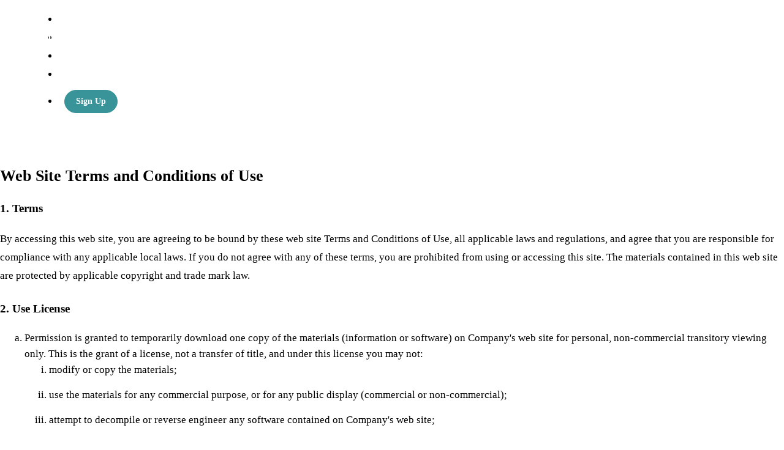

--- FILE ---
content_type: application/javascript; charset=UTF-8
request_url: https://www.allthingsmathematics.com/cdn-cgi/challenge-platform/h/b/scripts/jsd/13c98df4ef2d/main.js?
body_size: 4610
content:
window._cf_chl_opt={VnHPF6:'b'};~function(L2,s,c,Z,J,d,R,Y){L2=a,function(O,V,Ld,L1,k,M){for(Ld={O:355,V:331,k:366,M:324,b:334,D:309,C:316,W:319,H:369,G:337,Q:390},L1=a,k=O();!![];)try{if(M=parseInt(L1(Ld.O))/1+parseInt(L1(Ld.V))/2+-parseInt(L1(Ld.k))/3*(parseInt(L1(Ld.M))/4)+parseInt(L1(Ld.b))/5+parseInt(L1(Ld.D))/6*(parseInt(L1(Ld.C))/7)+-parseInt(L1(Ld.W))/8*(-parseInt(L1(Ld.H))/9)+parseInt(L1(Ld.G))/10*(-parseInt(L1(Ld.Q))/11),V===M)break;else k.push(k.shift())}catch(b){k.push(k.shift())}}(L,727063),s=this||self,c=s[L2(362)],Z={},Z[L2(410)]='o',Z[L2(392)]='s',Z[L2(396)]='u',Z[L2(391)]='z',Z[L2(343)]='n',Z[L2(306)]='I',Z[L2(353)]='b',J=Z,s[L2(347)]=function(O,V,M,D,LH,LW,Lt,Lk,W,H,G,Q,I,i){if(LH={O:405,V:310,k:329,M:294,b:335,D:314,C:335,W:373,H:371,G:333,Q:350,I:348},LW={O:377,V:333,k:385},Lt={O:402,V:399,k:359,M:318},Lk=L2,V===null||void 0===V)return D;for(W=o(V),O[Lk(LH.O)][Lk(LH.V)]&&(W=W[Lk(LH.k)](O[Lk(LH.O)][Lk(LH.V)](V))),W=O[Lk(LH.M)][Lk(LH.b)]&&O[Lk(LH.D)]?O[Lk(LH.M)][Lk(LH.C)](new O[(Lk(LH.D))](W)):function(E,LS,X){for(LS=Lk,E[LS(LW.O)](),X=0;X<E[LS(LW.V)];E[X+1]===E[X]?E[LS(LW.k)](X+1,1):X+=1);return E}(W),H='nAsAaAb'.split('A'),H=H[Lk(LH.W)][Lk(LH.H)](H),G=0;G<W[Lk(LH.G)];Q=W[G],I=K(O,V,Q),H(I)?(i=I==='s'&&!O[Lk(LH.Q)](V[Q]),Lk(LH.I)===M+Q?C(M+Q,I):i||C(M+Q,V[Q])):C(M+Q,I),G++);return D;function C(E,X,LV){LV=a,Object[LV(Lt.O)][LV(Lt.V)][LV(Lt.k)](D,X)||(D[X]=[]),D[X][LV(Lt.M)](E)}},d=L2(387)[L2(401)](';'),R=d[L2(373)][L2(371)](d),s[L2(344)]=function(O,V,Lq,Ls,k,M,D,C){for(Lq={O:365,V:333,k:317,M:318,b:358},Ls=L2,k=Object[Ls(Lq.O)](V),M=0;M<k[Ls(Lq.V)];M++)if(D=k[M],D==='f'&&(D='N'),O[D]){for(C=0;C<V[k[M]][Ls(Lq.V)];-1===O[D][Ls(Lq.k)](V[k[M]][C])&&(R(V[k[M]][C])||O[D][Ls(Lq.M)]('o.'+V[k[M]][C])),C++);}else O[D]=V[k[M]][Ls(Lq.b)](function(W){return'o.'+W})},Y=function(Ln,LE,Le,Lm,Lc,V,k,M){return Ln={O:376,V:332},LE={O:346,V:346,k:346,M:318,b:346,D:295,C:346,W:299,H:318,G:346},Le={O:333},Lm={O:333,V:299,k:402,M:399,b:359,D:402,C:399,W:402,H:399,G:359,Q:379,I:318,i:379,m:346,v:318,e:399,E:359,n:318,f:318,X:346,B:318,x:318,P:295},Lc=L2,V=String[Lc(Ln.O)],k={'h':function(b,LI){return LI={O:300,V:299},b==null?'':k.g(b,6,function(D,LA){return LA=a,LA(LI.O)[LA(LI.V)](D)})},'g':function(D,C,W,Lh,H,G,Q,I,i,E,X,B,x,P,N,U,F,L0){if(Lh=Lc,D==null)return'';for(G={},Q={},I='',i=2,E=3,X=2,B=[],x=0,P=0,N=0;N<D[Lh(Lm.O)];N+=1)if(U=D[Lh(Lm.V)](N),Object[Lh(Lm.k)][Lh(Lm.M)][Lh(Lm.b)](G,U)||(G[U]=E++,Q[U]=!0),F=I+U,Object[Lh(Lm.D)][Lh(Lm.C)][Lh(Lm.b)](G,F))I=F;else{if(Object[Lh(Lm.W)][Lh(Lm.H)][Lh(Lm.G)](Q,I)){if(256>I[Lh(Lm.Q)](0)){for(H=0;H<X;x<<=1,P==C-1?(P=0,B[Lh(Lm.I)](W(x)),x=0):P++,H++);for(L0=I[Lh(Lm.Q)](0),H=0;8>H;x=x<<1|L0&1.31,P==C-1?(P=0,B[Lh(Lm.I)](W(x)),x=0):P++,L0>>=1,H++);}else{for(L0=1,H=0;H<X;x=L0|x<<1.2,P==C-1?(P=0,B[Lh(Lm.I)](W(x)),x=0):P++,L0=0,H++);for(L0=I[Lh(Lm.i)](0),H=0;16>H;x=L0&1.78|x<<1.95,P==C-1?(P=0,B[Lh(Lm.I)](W(x)),x=0):P++,L0>>=1,H++);}i--,0==i&&(i=Math[Lh(Lm.m)](2,X),X++),delete Q[I]}else for(L0=G[I],H=0;H<X;x=L0&1|x<<1.63,C-1==P?(P=0,B[Lh(Lm.v)](W(x)),x=0):P++,L0>>=1,H++);I=(i--,i==0&&(i=Math[Lh(Lm.m)](2,X),X++),G[F]=E++,String(U))}if(I!==''){if(Object[Lh(Lm.W)][Lh(Lm.e)][Lh(Lm.E)](Q,I)){if(256>I[Lh(Lm.Q)](0)){for(H=0;H<X;x<<=1,P==C-1?(P=0,B[Lh(Lm.I)](W(x)),x=0):P++,H++);for(L0=I[Lh(Lm.i)](0),H=0;8>H;x=x<<1|1.92&L0,C-1==P?(P=0,B[Lh(Lm.n)](W(x)),x=0):P++,L0>>=1,H++);}else{for(L0=1,H=0;H<X;x=L0|x<<1,C-1==P?(P=0,B[Lh(Lm.I)](W(x)),x=0):P++,L0=0,H++);for(L0=I[Lh(Lm.Q)](0),H=0;16>H;x=L0&1.65|x<<1.67,C-1==P?(P=0,B[Lh(Lm.f)](W(x)),x=0):P++,L0>>=1,H++);}i--,i==0&&(i=Math[Lh(Lm.X)](2,X),X++),delete Q[I]}else for(L0=G[I],H=0;H<X;x=x<<1|1&L0,C-1==P?(P=0,B[Lh(Lm.B)](W(x)),x=0):P++,L0>>=1,H++);i--,0==i&&X++}for(L0=2,H=0;H<X;x=L0&1|x<<1,C-1==P?(P=0,B[Lh(Lm.f)](W(x)),x=0):P++,L0>>=1,H++);for(;;)if(x<<=1,C-1==P){B[Lh(Lm.x)](W(x));break}else P++;return B[Lh(Lm.P)]('')},'j':function(b,Lv,Ly){return Lv={O:379},Ly=Lc,b==null?'':b==''?null:k.i(b[Ly(Le.O)],32768,function(D,Lz){return Lz=Ly,b[Lz(Lv.O)](D)})},'i':function(D,C,W,LZ,H,G,Q,I,i,E,X,B,x,P,N,U,L0,F){for(LZ=Lc,H=[],G=4,Q=4,I=3,i=[],B=W(0),x=C,P=1,E=0;3>E;H[E]=E,E+=1);for(N=0,U=Math[LZ(LE.O)](2,2),X=1;U!=X;F=x&B,x>>=1,x==0&&(x=C,B=W(P++)),N|=(0<F?1:0)*X,X<<=1);switch(N){case 0:for(N=0,U=Math[LZ(LE.V)](2,8),X=1;X!=U;F=B&x,x>>=1,x==0&&(x=C,B=W(P++)),N|=(0<F?1:0)*X,X<<=1);L0=V(N);break;case 1:for(N=0,U=Math[LZ(LE.k)](2,16),X=1;X!=U;F=x&B,x>>=1,x==0&&(x=C,B=W(P++)),N|=X*(0<F?1:0),X<<=1);L0=V(N);break;case 2:return''}for(E=H[3]=L0,i[LZ(LE.M)](L0);;){if(P>D)return'';for(N=0,U=Math[LZ(LE.b)](2,I),X=1;X!=U;F=B&x,x>>=1,x==0&&(x=C,B=W(P++)),N|=X*(0<F?1:0),X<<=1);switch(L0=N){case 0:for(N=0,U=Math[LZ(LE.b)](2,8),X=1;X!=U;F=B&x,x>>=1,0==x&&(x=C,B=W(P++)),N|=X*(0<F?1:0),X<<=1);H[Q++]=V(N),L0=Q-1,G--;break;case 1:for(N=0,U=Math[LZ(LE.k)](2,16),X=1;X!=U;F=B&x,x>>=1,0==x&&(x=C,B=W(P++)),N|=(0<F?1:0)*X,X<<=1);H[Q++]=V(N),L0=Q-1,G--;break;case 2:return i[LZ(LE.D)]('')}if(G==0&&(G=Math[LZ(LE.C)](2,I),I++),H[L0])L0=H[L0];else if(L0===Q)L0=E+E[LZ(LE.W)](0);else return null;i[LZ(LE.H)](L0),H[Q++]=E+L0[LZ(LE.W)](0),G--,E=L0,G==0&&(G=Math[LZ(LE.G)](2,I),I++)}}},M={},M[Lc(Ln.V)]=k.h,M}(),g();function K(O,V,k,Lw,La,M){La=(Lw={O:311,V:294,k:409,M:294,b:370},L2);try{return V[k][La(Lw.O)](function(){}),'p'}catch(D){}try{if(V[k]==null)return void 0===V[k]?'u':'x'}catch(C){return'i'}return O[La(Lw.V)][La(Lw.k)](V[k])?'a':V[k]===O[La(Lw.M)]?'p5':!0===V[k]?'T':!1===V[k]?'F':(M=typeof V[k],La(Lw.b)==M?l(O,V[k])?'N':'f':J[M]||'?')}function L(LU){return LU='call,removeChild,jsd,document,addEventListener,toString,keys,3460191TeeWeA,chlApiSitekey,display: none,1524879AXQzkT,function,bind,timeout,includes,__CF$cv$params,xhr-error,fromCharCode,sort,tabIndex,charCodeAt,status,floor,chlApiClientVersion,now,Function,splice,loading,_cf_chl_opt;WVJdi2;tGfE6;eHFr4;rZpcH7;DMab5;uBWD2;TZOO6;NFIEc5;SBead5;rNss8;ssnu4;WlNXb1;QNPd6;BAnB4;Jxahl3;fLDZ5;fAvt5,wfJU3,detail,33SyUFHh,symbol,string,cloudflare-invisible,random,createElement,undefined,[native code],POST,hasOwnProperty,navigator,split,prototype,/invisible/jsd,DOMContentLoaded,Object,parent,BHcSU3,api,isArray,object,iframe,ontimeout,Array,join,open,appendChild,chlApiRumWidgetAgeMs,charAt,4xtjvS2bioNR7FWfy-zrn$A1YGg9+IdKmOVT0Pk83JX5lCwDEZHup6BesLQMqaUch,VnHPF6,success,onreadystatechange,chlApiUrl,getPrototypeOf,bigint,source,send,1363596yGzaCk,getOwnPropertyNames,catch,errorInfoObject,sid,Set,style,28xGwlrb,indexOf,push,8aahgns,_cf_chl_opt,clientInformation,NUDr6,event,4ZBXvUJ,XMLHttpRequest,error,postMessage,contentDocument,concat,/cdn-cgi/challenge-platform/h/,2140958FjRDsS,JHAwwKP,length,3891070fCbjSH,from,/jsd/oneshot/13c98df4ef2d/0.8371498322604226:1763806400:e6fCFsEvRSLdHkhdDBOTLubxy1qkstcO7SkPDFeFNuY/,6849140roBLmT,stringify,/b/ov1/0.8371498322604226:1763806400:e6fCFsEvRSLdHkhdDBOTLubxy1qkstcO7SkPDFeFNuY/,mAxV0,contentWindow,http-code:,number,Jxahl3,onerror,pow,BAnB4,d.cookie,onload,isNaN,readyState,msg,boolean,chctx,1008014zqmPJs,body,error on cf_chl_props,map'.split(','),L=function(){return LU},L()}function j(k,M,LN,Lo,b,D,C){if(LN={O:393,V:408,k:302,M:307,b:313,D:323,C:406,W:327,H:323,G:326,Q:389,I:327},Lo=L2,b=Lo(LN.O),!k[Lo(LN.V)])return;M===Lo(LN.k)?(D={},D[Lo(LN.M)]=b,D[Lo(LN.b)]=k.r,D[Lo(LN.D)]=Lo(LN.k),s[Lo(LN.C)][Lo(LN.W)](D,'*')):(C={},C[Lo(LN.M)]=b,C[Lo(LN.b)]=k.r,C[Lo(LN.H)]=Lo(LN.G),C[Lo(LN.Q)]=M,s[Lo(LN.C)][Lo(LN.I)](C,'*'))}function o(O,LC,LO,V){for(LC={O:329,V:365,k:305},LO=L2,V=[];O!==null;V=V[LO(LC.O)](Object[LO(LC.V)](O)),O=Object[LO(LC.k)](O));return V}function z(M,b,LM,L9,D,C,W,H,G,Q,I,i){if(LM={O:352,V:326,k:374,M:330,b:320,D:301,C:339,W:403,H:325,G:296,Q:398,I:372,i:412,m:367,v:320,e:388,E:304,n:322,f:298,X:320,B:407,x:382,P:340,N:312,U:354,F:307,L0:361,Lb:308,LD:332},L9=L2,!A(.01))return![];C=(D={},D[L9(LM.O)]=M,D[L9(LM.V)]=b,D);try{W=s[L9(LM.k)],H=L9(LM.M)+s[L9(LM.b)][L9(LM.D)]+L9(LM.C)+W.r+L9(LM.W),G=new s[(L9(LM.H))](),G[L9(LM.G)](L9(LM.Q),H),G[L9(LM.I)]=2500,G[L9(LM.i)]=function(){},Q={},Q[L9(LM.m)]=s[L9(LM.v)][L9(LM.e)],Q[L9(LM.E)]=s[L9(LM.b)][L9(LM.n)],Q[L9(LM.f)]=s[L9(LM.X)][L9(LM.B)],Q[L9(LM.x)]=s[L9(LM.X)][L9(LM.P)],I=Q,i={},i[L9(LM.N)]=C,i[L9(LM.U)]=I,i[L9(LM.F)]=L9(LM.L0),G[L9(LM.Lb)](Y[L9(LM.LD)](i))}catch(m){}}function A(O,LR,L3){return LR={O:394},L3=L2,Math[L3(LR.O)]()<O}function a(O,V,k){return k=L(),a=function(S,s,p){return S=S-294,p=k[S],p},a(O,V)}function T(LQ,Lp,k,M,b,D,C){Lp=(LQ={O:395,V:411,k:315,M:368,b:378,D:356,C:297,W:341,H:321,G:400,Q:328,I:360},L2);try{return k=c[Lp(LQ.O)](Lp(LQ.V)),k[Lp(LQ.k)]=Lp(LQ.M),k[Lp(LQ.b)]='-1',c[Lp(LQ.D)][Lp(LQ.C)](k),M=k[Lp(LQ.W)],b={},b=BAnB4(M,M,'',b),b=BAnB4(M,M[Lp(LQ.H)]||M[Lp(LQ.G)],'n.',b),b=BAnB4(M,k[Lp(LQ.Q)],'d.',b),c[Lp(LQ.D)][Lp(LQ.I)](k),D={},D.r=b,D.e=null,D}catch(W){return C={},C.r={},C.e=W,C}}function g(LP,Lx,LX,LJ,O,V,k,M,b){if(LP={O:374,V:408,k:351,M:386,b:363,D:404,C:303},Lx={O:351,V:386,k:303},LX={O:357},LJ=L2,O=s[LJ(LP.O)],!O)return;if(!h())return;(V=![],k=O[LJ(LP.V)]===!![],M=function(Ll,D){if(Ll=LJ,!V){if(V=!![],!h())return;D=T(),y(D.r,function(C){j(O,C)}),D.e&&z(Ll(LX.O),D.e)}},c[LJ(LP.k)]!==LJ(LP.M))?M():s[LJ(LP.b)]?c[LJ(LP.b)](LJ(LP.D),M):(b=c[LJ(LP.C)]||function(){},c[LJ(LP.C)]=function(LK){LK=LJ,b(),c[LK(Lx.O)]!==LK(Lx.V)&&(c[LK(Lx.k)]=b,M())})}function y(O,V,Lg,LY,Lu,LT,L5,k,M){Lg={O:374,V:325,k:296,M:398,b:330,D:320,C:301,W:336,H:408,G:372,Q:412,I:349,i:345,m:308,v:332,e:338},LY={O:375},Lu={O:380,V:380,k:302,M:342,b:380},LT={O:372},L5=L2,k=s[L5(Lg.O)],M=new s[(L5(Lg.V))](),M[L5(Lg.k)](L5(Lg.M),L5(Lg.b)+s[L5(Lg.D)][L5(Lg.C)]+L5(Lg.W)+k.r),k[L5(Lg.H)]&&(M[L5(Lg.G)]=5e3,M[L5(Lg.Q)]=function(L6){L6=L5,V(L6(LT.O))}),M[L5(Lg.I)]=function(L7){L7=L5,M[L7(Lu.O)]>=200&&M[L7(Lu.V)]<300?V(L7(Lu.k)):V(L7(Lu.M)+M[L7(Lu.b)])},M[L5(Lg.i)]=function(L8){L8=L5,V(L8(LY.O))},M[L5(Lg.m)](Y[L5(Lg.v)](JSON[L5(Lg.e)](O)))}function l(O,V,Lb,LL){return Lb={O:384,V:402,k:364,M:359,b:317,D:397},LL=L2,V instanceof O[LL(Lb.O)]&&0<O[LL(Lb.O)][LL(Lb.V)][LL(Lb.k)][LL(Lb.M)](V)[LL(Lb.b)](LL(Lb.D))}function h(Lr,L4,O,V,k,M){return Lr={O:374,V:381,k:381,M:383},L4=L2,O=s[L4(Lr.O)],V=3600,k=Math[L4(Lr.V)](+atob(O.t)),M=Math[L4(Lr.k)](Date[L4(Lr.M)]()/1e3),M-k>V?![]:!![]}}()